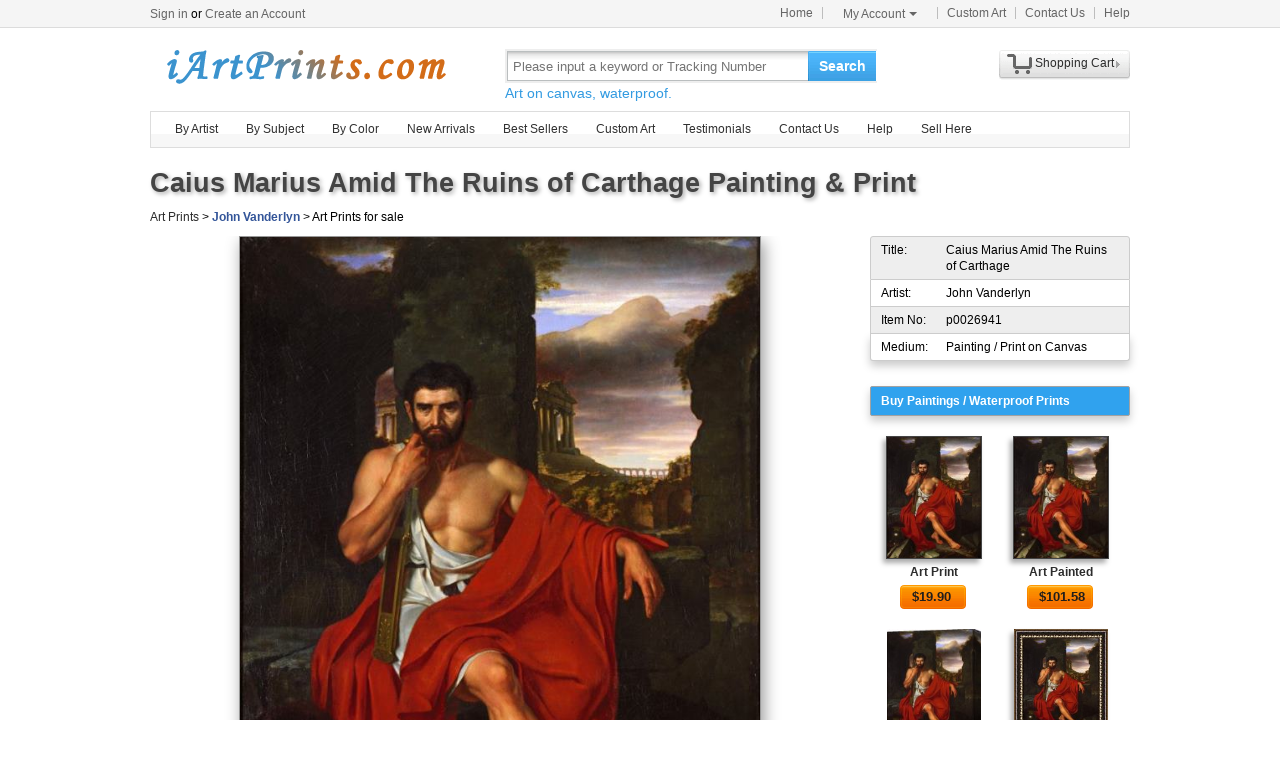

--- FILE ---
content_type: text/html; Charset=utf-8
request_url: https://iartprints.com/prints/john_vanderlyn_caius_marius_amid_the_ruins_of_carthage-26941.html
body_size: 5436
content:
<!DOCTYPE html PUBLIC "-//W3C//DTD XHTML 1.0 Transitional//EN" "http://www.w3.org/TR/xhtml1/DTD/xhtml1-transitional.dtd"><html xmlns:fb="http://ogp.me/ns/fb#" xml:lang="EN-US" lang="EN-US"><head><meta http-equiv="Content-Type" content="text/html; charset=utf-8"><meta http-equiv="X-UA-Compatible" content="IE=edge,chrome=1"><title>John Vanderlyn Caius Marius Amid The Ruins of Carthage painting - Caius Marius Amid The Ruins of Carthage print for sale</title> <meta name="keywords" content="Caius Marius Amid The Ruins of Carthage,Caius Marius Amid The Ruins of Carthage prints for sale,John Vanderlyn,art for sale" /><meta name="description" content="John Vanderlyn Caius Marius Amid The Ruins of Carthage print for sale. Shop for John Vanderlyn Caius Marius Amid The Ruins of Carthage painting and frame at discount price, ships in 24 hours. Cheap price prints end soon."><meta property="og:title" content="John Vanderlyn Caius Marius Amid The Ruins of Carthage painting - Caius Marius Amid The Ruins of Carthage print for sale" /><meta property="og:type" content="website" /><meta property="og:url" content="https://iartprints.com/prints/john_vanderlyn_caius_marius_amid_the_ruins_of_carthage-26941.html" /><meta property="og:image" content="https://iartprints.com/art-imgs/john_vanderlyn/caius_marius_amid_the_ruins_of_carthage-26941.jpg" /><meta property="og:site_name" content="iArtPrints.com" /><meta property="og:description" content="John Vanderlyn Caius Marius Amid The Ruins of Carthage painting - Caius Marius Amid The Ruins of Carthage print for sale" /><link rel="canonical" href="https://iartprints.com/prints/john_vanderlyn_caius_marius_amid_the_ruins_of_carthage-26941.html" /><link rel="alternate" media="only screen and (max-width: 640px)" href="https://iartprints.com/m/prints/john_vanderlyn_caius_marius_amid_the_ruins_of_carthage-26941.html"><script type="application/ld+json">{"@context":"https://schema.org/","@type":"Product","name":"Caius Marius Amid The Ruins of Carthage Painting & Print","image":"https:\/\/iartprints.com\/art-imgs\/john_vanderlyn\/caius_marius_amid_the_ruins_of_carthage-26941.jpg","description":"John Vanderlyn Caius Marius Amid The Ruins of Carthage print for sale. Shop for John Vanderlyn Caius Marius Amid The Ruins of Carthage painting and frame at discount price, ships in 24 hours. Cheap price prints end soon.","aggregateRating":{"@type":"AggregateRating","ratingValue":4.9,"ratingCount":8},"offers":{"@type":"AggregateOffer","offerCount":100,"price":19.90,"lowPrice":19.90,"highPrice":999.00,"priceCurrency":"USD","availability":"InStock"}}</script> <link rel="stylesheet" href="/css/css.css" /><link rel="stylesheet" href="/css/art.css" /></head><body><div id="site-nav"><div id="site-nav-bd"><p id="login-info"></p><ul class="quick-menu"><li class="home"><a href="/">Home</a></li><li class="item"><div class="menu myct"><a class="menu-hd" href="/myaccount.html" rel="nofollow">My Account<b></b></a><div class="menu-bd"><div class="menu-bd-panel"><div><p><a href="/myorder.html" rel="nofollow">Order History</a></p><p><a href="/myfav.html" rel="nofollow">My Favorites</a></p></div></div></div></div></li><li class="item"><a href="/custompainting/">Custom Art<b></b></a></li><li class="item"><a href="/contact.html">Contact Us<b></b></a></li><li class="last"><a href="/help.html">Help</a></li></ul></div></div><div style="display:none" id="promo-container"></div><div id="header"><div class="h_logo"><h2><a href="/">Art Prints For Sale</a></h2></div><div class="h_right"><div class="searchbox" style="width:372px"><form method="get" action="/search.html" style="z-index:-1" id="searchForm"><fieldset class="searchbox_search"><input id="q" name="q" value="" maxlength="150" style="width:295px" class="input" type="search" autocomplete="off" placeholder="Please input a keyword or Tracking Number" x-webkit-speech="x-webkit-speech" x-webkit-grammar="builtin:translate" lang="en"><button type="submit" id="btnSearch">Search</button></fieldset></form><div style="color:#339be1;font-size:14px">Art on canvas, waterproof.</div></div><div style="float:left;margin-top:20px;margin-left:15px"><g:plusone href="http://paintingandframe.com/"></g:plusone></div><div id="spcc"><div id="settleup"><dl class=""><dt class="ld"><s><span id="shopping-amount"></span></s><a href="/cart.html">Shopping Cart</a><b></b></dt><dd><div class="prompt">Your shopping cart is empty.</div></dd></dl></div></div></div></div><div class="mainnav"><ul id="navlist"><li><a href="/byartist.html">By Artist</a><ul><li><a href="/artist/claude_monet.html">Claude Monet</a></li><li><a href="/artist/gustav_klimt.html">Gustav Klimt</a></li><li><a href="/artist/frederick_morgan.html">Frederick Morgan</a></li><li><a href="/artist/albert_bierstadt.html">Albert Bierstadt</a></li><li><a href="/artist/Paul_Gauguin.html">Paul Gauguin</a></li><li><a href="/artist/catherine_abel.html">Catherine Abel</a></li><li><a href="/artist/thomas_kinkade.html">Thomas Kinkade</a></li><li><a href="/artist/joseph_farquharson.html">Joseph Farquharson</a></li><li><a href="/artist/edgar_degas.html">Edgar Degas</a></li><li><a href="/artist/jean_leon_gerome.html">Jean Leon Gerome</a></li><li><a href="/artist/vincent_van_gogh.html">Vincent van Gogh</a></li><li><a href="/artist/john_william_waterhouse.html">John Waterhouse</a></li><li><a href="/artist/pierre_auguste_renoir.html">Pierre Auguste Renoir</a></li><li style="float:right"><a href="/byartist.html" style="color:#2f92ff">... More artists</a></li></ul></li><li><a href="/bysubject.html">By Subject</a><ul><li><a href="/art-prints/abstract_paintings.html">Abstract</a></li><li><a href="/art-prints/landscapes_paintings.html">Landscapes</a></li><li><a href="/art-prints/floral_paintings.html">Floral</a></li><li><a href="/art-prints/beach_paintings.html">Beach</a></li><li><a href="/art-prints/dancer_paintings.html">Dancer</a></li><li><a href="/art-prints/garden_paintings.html">Garden</a></li><li><a href="/art-prints/sports_paintings.html">Sports</a></li><li><a href="/art-prints/architecture_paintings.html">Architecture</a></li><li style="float:right"><a href="/bysubject.html" style="color:#2f92ff">... More subjects</a></li></ul></li><li><a href="/bycolor.html">By Color</a><ul><li><a href="/bycolor.html?art=red" title="Red">Red</a></li><li><a href="/bycolor.html?art=green" title="Green">Green</a></li><li><a href="/bycolor.html?art=blue" title="Blue">Blue</a></li><li><a href="/bycolor.html?art=olive" title="Olive">Olive</a></li><li><a href="/bycolor.html?art=yellow" title="Yellow">Yellow</a></li><li><a href="/bycolor.html?art=gold" title="Gold">Gold</a></li><li><a href="/bycolor.html?art=gray" title="Gray">Gray</a></li><li><a href="/bycolor.html?art=orange" title="Orange">Orange</a></li><li><a href="/bycolor.html?art=burgundy" title="Burgundy">Burgundy</a></li><li><a href="/bycolor.html?art=brown" title="Brown">Brown</a></li><li><a href="/bycolor.html?art=colorful" title="Colorful">Colorful</a></li><li><a href="/bycolor.html?art=cyan" title="Cyan">Cyan</a></li><li style="float:right"><a href="/bycolor.html" style="color:#2f92ff">... More Colors</a></li></ul></li><li><a href="/newarrivals.html">New Arrivals</a></li><li><a href="/bestsellers.html">Best Sellers</a></li><li><a href="/custompainting/" target="_blank">Custom Art</a></li><li><a href="/testimonials.html">Testimonials</a></li><li><a href="/contact.html">Contact Us</a></li><li><a href="/help.html">Help</a><ul><li><a href="/policy.html" rel="nofollow">Privacy Policy</a></li><li><a href="/terms.html" rel="nofollow">Terms & Conditions</a></li><li><a href="/shippingreturns.html" rel="nofollow">Refund / Cancellation</a></li><li><a href="/shipping.html" rel="nofollow">Shipping & Delivery</a></li><li><a href="/contact.html" rel="nofollow">Customer Support</a></li></ul></li><li><a href="/login.html" rel="nofollow">Sell Here</a></li></ul></div><div class="clr"></div><div id="content"><div class="col-artwork hProduct"><div style="float:left;width:100%;padding-top:5px;padding-bottom:10px"><div class="fl"><fb:like href='https://www.facebook.com/paintinghere' send='false' width='900' show_faces='false'></fb:like></div><div class="fn"><h1>Caius Marius Amid The Ruins of Carthage Painting & Print</h1></div><div style="padding-top:5px"><a href="/">Art Prints</a> &gt; <a href="/artist/john_vanderlyn.html" style="color:#335599;font-weight:bold;" class='category'>John Vanderlyn</a> &gt; Art Prints for sale</div></div><div class="artworkmian"><div style="display:block;text-align:center"><img src="/art-imgs/john_vanderlyn/caius_marius_amid_the_ruins_of_carthage-26941.jpg" alt="Caius Marius Amid The Ruins of Carthage painting - John Vanderlyn Caius Marius Amid The Ruins of Carthage Art Print" title="Caius Marius Amid The Ruins of Carthage painting - John Vanderlyn Caius Marius Amid The Ruins of Carthage Art Print" id="lImg" class="photo"><div class="item"><span class=fn>Caius Marius Amid The Ruins of Carthage Painting & Print</span></div></div><div class="netshare"><ul><li><a href="javascript:addfav(26941);"><img src="/img/icon_small_favourites.gif" style="width:18px;padding-right:0px;padding-left:4px;"><p>Favorite</p></a></li><li style="min-width:32px;"><a href="http://www.facebook.com/sharer.php?u=https%3A%2F%2Fiartprints%2Ecom%2Fprints%2Fjohn%5Fvanderlyn%5Fcaius%5Fmarius%5Famid%5Fthe%5Fruins%5Fof%5Fcarthage%2D26941%2Ehtml&timestamp=37975.9" target="_blank" rel="nofollow"><img src="/img/IconFacebook.png"><div id="facebookcount" class="dcount"></div></a></li><li><a href="http://pinterest.com/pin/create/button/?url=https%3A%2F%2Fiartprints%2Ecom%2Fprints%2Fjohn%5Fvanderlyn%5Fcaius%5Fmarius%5Famid%5Fthe%5Fruins%5Fof%5Fcarthage%2D26941%2Ehtml&media=https%3A%2F%2Fiartprints%2Ecom%2Fart%2Dimgs%2Fjohn%5Fvanderlyn%2Fcaius%5Fmarius%5Famid%5Fthe%5Fruins%5Fof%5Fcarthage%2D26941%2Ejpg&description=Caius+Marius+Amid+The+Ruins+of+Carthage+Painting+by+John+Vanderlyn" target="_blank" rel="nofollow"><img src="/img/IconPin.png"><div id="pinterestcount" class="dcount"></div></a></li><li><a href="https://plus.google.com/share?url=https%3A%2F%2Fiartprints%2Ecom%2Fprints%2Fjohn%5Fvanderlyn%5Fcaius%5Fmarius%5Famid%5Fthe%5Fruins%5Fof%5Fcarthage%2D26941%2Ehtml&timestamp=37975.9" target="_blank" rel="nofollow"><g:plusone annotation=none><img src='/img/IconGoogle.gif' style='padding:0;'></g:plusone><div id="googlepluscount" class="dcount"></div></a></li><li><p>Vote</p><div id="votediv"><div id="votecount"></div><span class="rating"><span class="average">4.9</span> out of <span class="best">5</span></span> based on <span class="votes">8</span> ratings.</div></li></ul></div><div class="tags"><p>Tags: <a href="/art/john+vanderlyn/paintings">john vanderlyn paintings</a>, <a href="/art/john+vanderlyn/prints">john vanderlyn prints</a>, <a href="/art/caius/paintings">caius paintings</a>, <a href="/art/caius/canvas+prints">caius canvas prints</a>, <a href="/art/marius/paintings">marius paintings</a>, <a href="/art/marius/canvas+prints">marius canvas prints</a>, <a href="/art/ruins/paintings">ruins paintings</a>, <a href="/art/ruins/canvas+prints">ruins canvas prints</a>, <a href="/art/carthage/paintings">carthage paintings</a>, <a href="/art/carthage/canvas+prints">carthage canvas prints</a>, <a href="/art/john/paintings">john paintings</a>, <a href="/art/john/canvas+prints">john canvas prints</a>, <a href="/art/vanderlyn/paintings">vanderlyn paintings</a>, <a href="/art/vanderlyn/canvas+prints">vanderlyn canvas prints</a>, <a href="/art/caius+marius+amid+the+ruins+of+carthage/prints">caius marius amid the ruins of carthage prints</a>, <a href="/art/caius+marius+amid+the+ruins+of+carthage/canvas+prints">caius marius amid the ruins of carthage canvas prints</a>, <a href="/art/caius+marius+amid+the+ruins+of+carthage/framed+prints">caius marius amid the ruins of carthage framed prints</a>, <a href="/art/caius+marius+amid+the+ruins+of+carthage/framed+paintings">caius marius amid the ruins of carthage framed paintings</a></p></div></div><div class="artworkside"><div class="pinfo"><div class="trad"><p>Title:</p><p class="pr">Caius Marius Amid The Ruins of Carthage</p></div><div style="background-color:#FFF;border-top:0 none"><p>Artist:</p><p class="pr">John Vanderlyn</p></div><div style="border-top:0 none"><p>Item No:</p><p class="pr">p0026941</p></div><div class="brad" style="background-color:#FFF;border-top:0 none"><p>Medium:</p><p class="pr">Painting / Print on Canvas</p></div></div><ul class="buylist"><div>Buy Paintings / Waterproof Prints</div> <li><a href="/buy/john_vanderlyn_caius_marius_amid_the_ruins_of_carthage_art_print-26941.html"><img src="/art-imgs/john_vanderlyn/caius_marius_amid_the_ruins_of_carthage-26941s.jpg" alt="Art Printed on canvas by machine" title="Art Printed on canvas by machine"></a><p><a href="/buy/john_vanderlyn_caius_marius_amid_the_ruins_of_carthage_art_print-26941.html">Art Print</a></p><p><a class="button" href="/buy/john_vanderlyn_caius_marius_amid_the_ruins_of_carthage_art_print-26941.html"><span>$<em class="price">19.90</em></span></a></p></li><li><a href="/buy/john_vanderlyn_caius_marius_amid_the_ruins_of_carthage_art_paint-26941.html"><img src="/art-imgs/john_vanderlyn/caius_marius_amid_the_ruins_of_carthage-26941s.jpg" alt="Art Painted on canvas by artist" title="Art Painted on canvas by artist"></a><p><a href="/buy/john_vanderlyn_caius_marius_amid_the_ruins_of_carthage_art_paint-26941.html">Art Painted</a></p><p><a class="button" href="/buy/john_vanderlyn_caius_marius_amid_the_ruins_of_carthage_art_paint-26941.html"><span>$<em class="price">101.58</em></span></a></p></li><li><a href="/buy/john_vanderlyn_caius_marius_amid_the_ruins_of_carthage_canvas_print-26941.html"><img src="/images-stretched-canvas/john-vanderlyn-caius-marius-amid-the-ruins-of-carthage-S-26941.jpg" alt="Stretched Canvas Print" title="Stretched Canvas Print" style="border:none;box-shadow:none;"></a><p><a href="/buy/john_vanderlyn_caius_marius_amid_the_ruins_of_carthage_canvas_print-26941.html">Stretched Print</a></p><p><a class="button" href="/buy/john_vanderlyn_caius_marius_amid_the_ruins_of_carthage_canvas_print-26941.html"><span>$<em class="price">47.01</em></span></a></p></li><li><a href="/buy/john_vanderlyn_caius_marius_amid_the_ruins_of_carthage_framed_print-26941.html"><img src="/images-framed/john-vanderlyn-caius-marius-amid-the-ruins-of-carthage-S-26941.jpg" alt="Framed Print" title="Framed Print" style="border:none;"></a><p><a href="/buy/john_vanderlyn_caius_marius_amid_the_ruins_of_carthage_framed_print-26941.html">Framed Print</a></p><p><a class="button" href="/buy/john_vanderlyn_caius_marius_amid_the_ruins_of_carthage_framed_print-26941.html"><span>$<em class="price">98.99</em></span></a></p></li> </ul><div class="phelp"><div><span>√</span><p>Best price online Guaranteed</p></div><div><span>√</span><p>Giclee print on cotton canvas</p></div><div><span>√</span><p>Ships within 1 business Day</p></div><div><span>√</span><p>50-Day Money Back Guaranteed</p></div><div><span>√</span><p>Mountains of Satisfied Customers</p></div></div><div class="pinfo"> <div class="trad"><p>Description:</p><p class="pr"><br>We ship John Vanderlyn Caius Marius Amid The Ruins of Carthage worldwide; the shipping fee is based at the country it will arrive. add it to shopping cart to see.</p></div><div class="brad" style="background-color:#FFFFFF;border-top:0 none;"><p>Colors:</p><p class="pr color"><a href="/bycolor.html?art=black" style="background-color:#000;" title='black'>&nbsp;</a><a href="/bycolor.html?art=brown" style="background-color:#964b00;" title='brown'>&nbsp;</a><a href="/bycolor.html?art=yellow" style="background-color:#ff0;" title='yellow'>&nbsp;</a><a href="/bycolor.html?art=red" style="background-color:#f00;" title='red'>&nbsp;</a></p></div> </div></div><div style="float:left;clear:both;width:928px;padding:20px;margin:10px;overflow:auto;text-align:left;border:1px solid #DDD;border-radius:6px;box-shadow:0 0 20px #CCC"><div style="float:left;width:100%"><h2>100% Satisfaction Guaranteed</h2><div style="float:left;width:100%;padding-top:25px"><p>Our return policy is very simple:</p><p>&nbsp;</p><p>If you're not happy with <u>John Vanderlyn Caius Marius Amid The Ruins of Carthage</u> that you made on iArtPrints.com, for any reason, you can return it to us within 50 days of the order date. As soon as it arrives, we'll issue a full refund for the entire purchase price. Please note - iArtPrints.com does not reimburse the outgoing or return shipping charges unless the return is due to a defect in quality.</p><p>&nbsp;</p><p>We sell <a href="/testimonials.html">thousands of pieces of artwork each month</a> - all with a 100% money-back guaranteed.</p><p>&nbsp;</p><p>If you want to purchase museum quality Caius Marius Amid The Ruins of Carthage at discount price, why not give us a try? You will save a lot more! </p></div></div><div style="float:left;width:100%;padding-top:30px"><h2>Delivery</h2><div style="float:left;width:95%;overflow:hidden;padding-top:20px"><p>If <i>John Vanderlyn Caius Marius Amid The Ruins of Carthage</i> is printed by machine on textured canvas, it takes about 5 working days to your address; if you choose it as hand painted reproduction, it takes about 18 working days to your address. We ship all over the world. This John Vanderlyn Caius Marius Amid The Ruins of Carthage is oil on canvas and waterproof. We can provide Caius Marius Amid The Ruins of Carthage giclee print, stretched canvas and large framed art, but do not offer poster.</p></div></div><div style="float:left;width:100%;padding-top:30px"><h2>Recommended for You</h2><div style="float:left;width:100%;overflow:hidden;padding-top:10px"><p style="float:left;width:100%;font:9pt arial"><ul class="prolist"><li class='item'><span class="pic"><a href="/prints/jacques_louis_david_bonaparte_crossing_the_grand_saint-bernard_pass-19418.html"><img src="/art-imgs/jacques_louis_david/bonaparte_crossing_the_grand_saint-bernard_pass-19418s.jpg" alt="Bonaparte Crossing The Grand Saint-bernard Pass by Jacques Louis David" title="Bonaparte Crossing The Grand Saint-bernard Pass by Jacques Louis David" /></a></span><dl><dt><a href="/prints/jacques_louis_david_bonaparte_crossing_the_grand_saint-bernard_pass-19418.html"><b>Bonaparte Crossing The Grand Saint-bernard Pass</b></a> by <a href="/artist/jacques_louis_david.html">Jacques Louis David</a></dt></dl></li><li class='item'><span class="pic"><a href="/prints/thomas_kinkade_twilight_cottage-724.html"><img src="/art-imgs/thomas_kinkade/twilight_cottage-724s.jpg" alt="Twilight Cottage by Thomas Kinkade" title="Twilight Cottage by Thomas Kinkade" /></a></span><dl><dt><a href="/prints/thomas_kinkade_twilight_cottage-724.html"><b>Twilight Cottage</b></a> by <a href="/artist/thomas_kinkade.html">Thomas Kinkade</a></dt></dl></li><li class='item'><span class="pic"><a href="/prints/andrew_wyeth_master_bedroom-41624.html"><img src="/art-imgs/andrew_wyeth/master_bedroom-41624s.jpg" alt="Master Bedroom by andrew wyeth" title="Master Bedroom by andrew wyeth" /></a></span><dl><dt><a href="/prints/andrew_wyeth_master_bedroom-41624.html"><b>Master Bedroom</b></a> by <a href="/artist/andrew_wyeth.html">andrew wyeth</a></dt></dl></li><li class='item'><span class="pic"><a href="/prints/leroy_neiman_rocky_vs_apollo-42240.html"><img src="/art-imgs/leroy_neiman/rocky_vs_apollo-42240s.jpg" alt="Rocky vs Apollo by Leroy Neiman" title="Rocky vs Apollo by Leroy Neiman" /></a></span><dl><dt><a href="/prints/leroy_neiman_rocky_vs_apollo-42240.html"><b>Rocky vs Apollo</b></a> by <a href="/artist/leroy_neiman.html">Leroy Neiman</a></dt></dl></li><li class='item'><span class="pic"><a href="/prints/thomas_kinkade_a_peaceful_retreat-910.html"><img src="/art-imgs/thomas_kinkade/a_peaceful_retreat-910s.jpg" alt="A Peaceful Retreat by Thomas Kinkade" title="A Peaceful Retreat by Thomas Kinkade" /></a></span><dl><dt><a href="/prints/thomas_kinkade_a_peaceful_retreat-910.html"><b>A Peaceful Retreat</b></a> by <a href="/artist/thomas_kinkade.html">Thomas Kinkade</a></dt></dl></li><li class='item'><span class="pic"><a href="/prints/thomas_kinkade_homestead_house-871.html"><img src="/art-imgs/thomas_kinkade/homestead_house-871s.jpg" alt="Homestead House by Thomas Kinkade" title="Homestead House by Thomas Kinkade" /></a></span><dl><dt><a href="/prints/thomas_kinkade_homestead_house-871.html"><b>Homestead House</b></a> by <a href="/artist/thomas_kinkade.html">Thomas Kinkade</a></dt></dl></li><li class='item'><span class="pic"><a href="/prints/thomas_kinkade_block_island-1016.html"><img src="/art-imgs/thomas_kinkade/block_island-1016s.jpg" alt="Block Island by Thomas Kinkade" title="Block Island by Thomas Kinkade" /></a></span><dl><dt><a href="/prints/thomas_kinkade_block_island-1016.html"><b>Block Island</b></a> by <a href="/artist/thomas_kinkade.html">Thomas Kinkade</a></dt></dl></li><li class='item'><span class="pic"><a href="/prints/steven_mills_fish_art-60368.html"><img src="/art-imgs/steven_mills/fish_art-60368s.jpg" alt="Fish Art by Steven Mills" title="Fish Art by Steven Mills" /></a></span><dl><dt><a href="/prints/steven_mills_fish_art-60368.html"><b>Fish Art</b></a> by <a href="/artist/steven_mills.html">Steven Mills</a></dt></dl></li><li class='item'><span class="pic"><a href="/prints/thomas_kinkade_lamplight_manor-714.html"><img src="/art-imgs/thomas_kinkade/lamplight_manor-714s.jpg" alt="Lamplight Manor by Thomas Kinkade" title="Lamplight Manor by Thomas Kinkade" /></a></span><dl><dt><a href="/prints/thomas_kinkade_lamplight_manor-714.html"><b>Lamplight Manor</b></a> by <a href="/artist/thomas_kinkade.html">Thomas Kinkade</a></dt></dl></li><li class='item'><span class="pic"><a href="/prints/leonid_afremov_the_warmth_of_friends-43806.html"><img src="/art-imgs/leonid_afremov/the_warmth_of_friends-43806s.jpg" alt="The Warmth Of Friends by Leonid Afremov" title="The Warmth Of Friends by Leonid Afremov" /></a></span><dl><dt><a href="/prints/leonid_afremov_the_warmth_of_friends-43806.html"><b>The Warmth Of Friends</b></a> by <a href="/artist/leonid_afremov.html">Leonid Afremov</a></dt></dl></li></ul></p></div></div></div></div></div><div class="clr"></div><div id="footer"><img src="/img/credit-cards.gif" /><div>&copy;2026 iArtPrints.com All Right reserved. <a href="/policy.html" rel="nofollow">Privacy Policy</a> | <a href="/terms.html" rel="nofollow">Terms and Conditions</a></div></div><script src="/js/jq.js"></script><script src="/js/js.240808.js"></script><div id='fb-root'></div><script type="text/javascript">var artdata={proid:"26941",proname:"Caius Marius Amid The Ruins of Carthage",pathname:"https://iartprints.com/prints/john_vanderlyn_caius_marius_amid_the_ruins_of_carthage-26941.html",average:"4.9",img_art:"/art-imgs/john_vanderlyn/caius_marius_amid_the_ruins_of_carthage-26941.jpg",artist:"John Vanderlyn"};</script><script type="text/javascript" src="/js/art.js"></script></body></html>

--- FILE ---
content_type: text/html; Charset=utf-8
request_url: https://iartprints.com/getpromo.html
body_size: 27
content:
{"pcode":"","ends":"","drate":"10% OFF Fall Promotion - <a href='/bestsellers.html' style='color:#ee536f'>ITEMS</a>"}

--- FILE ---
content_type: text/html; charset=utf-8
request_url: https://accounts.google.com/o/oauth2/postmessageRelay?parent=https%3A%2F%2Fiartprints.com&jsh=m%3B%2F_%2Fscs%2Fabc-static%2F_%2Fjs%2Fk%3Dgapi.lb.en.2kN9-TZiXrM.O%2Fd%3D1%2Frs%3DAHpOoo_B4hu0FeWRuWHfxnZ3V0WubwN7Qw%2Fm%3D__features__
body_size: 164
content:
<!DOCTYPE html><html><head><title></title><meta http-equiv="content-type" content="text/html; charset=utf-8"><meta http-equiv="X-UA-Compatible" content="IE=edge"><meta name="viewport" content="width=device-width, initial-scale=1, minimum-scale=1, maximum-scale=1, user-scalable=0"><script src='https://ssl.gstatic.com/accounts/o/2580342461-postmessagerelay.js' nonce="GC5D1-VbpYzyNOFVIjzMQA"></script></head><body><script type="text/javascript" src="https://apis.google.com/js/rpc:shindig_random.js?onload=init" nonce="GC5D1-VbpYzyNOFVIjzMQA"></script></body></html>

--- FILE ---
content_type: application/javascript
request_url: https://iartprints.com/js/art.js
body_size: 2903
content:
function checkfacebookcount(e){$.get("https://graph.facebook.com/"+e,function(e){var t=(e.shares||0)+(e.likes||0);0<t&&$("#facebookcount").html(t).show()},"jsonp")}function checkpinterestcount(e){$.get("//api.pinterest.com/v1/urls/count.json?url="+e,function(e){0!=(e.count||0)&&$("#pinterestcount").html(e.count).show()},"jsonp")}!function(d){d.fn.imglens=function(o){var i="background-position: 0px 0px;width: "+(o=d.extend({lensSize:130,borderSize:1,borderColor:"#ddd"},o)).lensSize+"px;height: "+o.lensSize+"px;float: left;display: none;border-radius: "+(o.lensSize/2+o.borderSize)+"px;border: "+o.borderSize+"px solid "+o.borderColor+";background-repeat: no-repeat;position: absolute;";return this.each(function(){obj=d(this);var a=d(this).offset(),r=d("<div style='clear:both;display:block;cursor:none;*cursor:url(/img/zoomin.cur);"+i+"'></div>").on("dblclick select contextmenu",function(){return!1}).appendTo(d(this).parent()),e=o.imageSrc?o.imageSrc:d(this).attr("src"),s=0,n=0;d("<img style='display:none;' src='"+e+"' />").load(function(){s=d(this).width()/obj.width(),n=d(this).height()/obj.height()}).appendTo(d(this).parent());function t(e){a=obj.offset();var t=parseInt(e.pageX-a.left),o=parseInt(e.pageY-a.top);t<0||o<0||t>obj.width()||o>obj.height()?r.hide():(r.show(),t=-(t*s-r.width()/2),o=-(o*n-r.height()/2),r.css({backgroundPosition:t+"px "+o+"px"}),t=e.pageX-r.width()/2,o=e.pageY-r.height()/2,r.css({left:t+"px",top:o+"px"}))}r.css({backgroundImage:"url('"+e+"')"}),r.mousemove(t),d(this).mousemove(t)})}}(jQuery),function(s){s.rate=function(e,t){var o=s(e),a=[];t.rated=Math.round(t.rated);for(var r=0;r<t.rateMax;r++)a[r]=s(document.createElement("a")).attr("href","javascript:;").addClass(t.rateClass),r<t.rated&&a[r].addClass(t.ratedClass),o.append(a[r]);s.each(a,function(){s(this).hover(function(){s(this).prevAll().add(s(this)).addClass(t.rateOverClass)},function(){s(this).prevAll().add(s(this)).removeClass(t.rateOverClass)}),s(this).click(function(){if(null!=Cookie.getCookie("rate_"+t.rateCookie)||window.plrps)alert("You have already voted!");else{var e=o.children().index(s(this));window.plrps="ok",s.post("/rate.html",{rate:e+1,cookie:t.rateCookie},function(e){Cookie.setCookie("rate_"+t.rateCookie,"ok"),t.rateAfterEvent(e)},"json"),s(this).prevAll().add(s(this)).addClass(t.ratedClass),s(this).nextAll().removeClass(t.ratedClass)}})})},s.fn.rate=function(e){return(e=e||{}).rated=e.rated||0,e.rateMax=e.rateMax||5,e.rateClass=e.rateClass||"star",e.rateOverClass=e.rateOverClass||"star_on",e.ratedClass=e.ratedClass||"star_yes",e.rateAfterEvent=e.rateAfterEvent||function(){},e.rateCookie=e.rateCookie||"cookie",s.rate(this,e),this}}(jQuery),loadjs("https://apis.google.com/js/plusone.js","ggps-jssdk"),loadjs("//connect.facebook.net/en_US/all.js#xfbml=1","facebook-jssdk"),$(document).ready(function(){$("#lImg").imglens(),$votediv=$("#votediv"),$("#votecount").rate({rated:artdata.average,rateCookie:"art_"+artdata.proid,rateAfterEvent:function(e){0<e.average&&0<e.votes&&($votediv.find(".average").html(e.average),$votediv.find(".votes").html(e.votes))}}),checkpinterestcount(artdata.pathname),checkfacebookcount(artdata.pathname)});